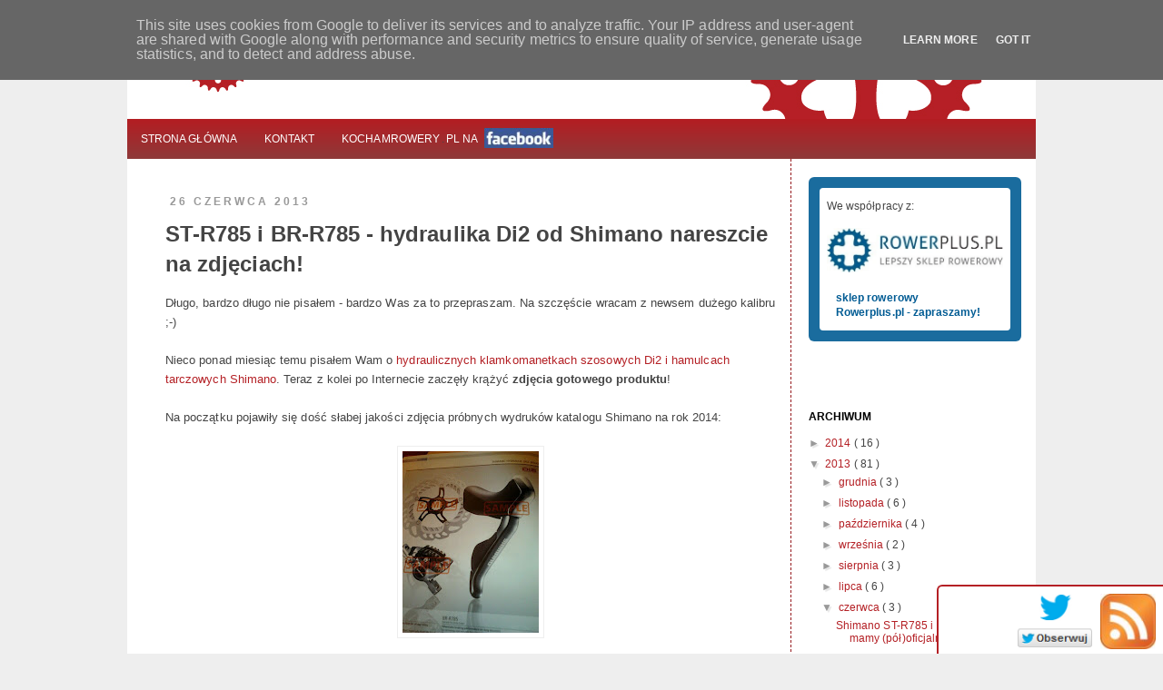

--- FILE ---
content_type: text/html; charset=UTF-8
request_url: http://www.kochamrowery.pl/2013/06/st-r785-i-br-r785-hydraulika-di2-od.html
body_size: 19088
content:
<!DOCTYPE html>
<html class='v2' dir='ltr' xmlns='http://www.w3.org/1999/xhtml' xmlns:b='http://www.google.com/2005/gml/b' xmlns:data='http://www.google.com/2005/gml/data' xmlns:expr='http://www.google.com/2005/gml/expr'>
<META CONTENT='Blog rowerowy KochamRowery.pl' NAME='DC.Title'></META>
<META CONTENT='Wojciech Grzeszkowiak' NAME='DC.Creator'></META>
<META CONTENT='text/html' NAME='DC.Format' scheme='IMT'></META>
<META CONTENT='blog rowerowy, rowery, buty SPD, recenzje rowerowe' NAME='DC.Subject' scheme='MESH'></META>
<META CONTENT='Wojciech Grzeszkowiak' NAME='DC.Publisher'></META>
<META CONTENT='http://www.kochamrowery.pl' NAME='DC.Identifier'></META>
<META CONTENT='pl; Polish' NAME='DC.Language' scheme='RFC1766'></META>
<META CONTENT='2012-12-03' NAME='DC.Date'></META>
<META CONTENT='2013-06-26' NAME='DC.Date.Modified'></META>
<META CONTENT='Blog rowerowy! Znajdziesz tu porady, recenzje i nowości ze świata rowerów. Zapraszamy!' NAME='DC.Description'></META>
<META CONTENT='text' NAME='DC.Type' scheme='DCMIType'></META>
<head>
<link href='https://www.blogger.com/static/v1/widgets/4128112664-css_bundle_v2.css' rel='stylesheet' type='text/css'/>
<style>#identityMenu {display: none !important};
  #identityHolder {display: none}</style>
<meta content='268032BBF0C96D1710740AB8D71E39C4' name='msvalidate.01'/>
<meta content='100004975175961' property='fb:admins'/>
<meta content='IE=EmulateIE7' http-equiv='X-UA-Compatible'/>
<meta content='width=1100' name='viewport'/>
<meta content='text/html; charset=UTF-8' http-equiv='Content-Type'/>
<meta content='blogger' name='generator'/>
<link href='http://www.kochamrowery.pl/favicon.ico' rel='icon' type='image/x-icon'/>
<link href='http://www.kochamrowery.pl/2013/06/st-r785-i-br-r785-hydraulika-di2-od.html' rel='canonical'/>
<link rel="alternate" type="application/atom+xml" title="Blog rowerowy - KochamRowery.pl - Atom" href="http://www.kochamrowery.pl/feeds/posts/default" />
<link rel="alternate" type="application/rss+xml" title="Blog rowerowy - KochamRowery.pl - RSS" href="http://www.kochamrowery.pl/feeds/posts/default?alt=rss" />
<link rel="service.post" type="application/atom+xml" title="Blog rowerowy - KochamRowery.pl - Atom" href="https://www.blogger.com/feeds/5467126147988850422/posts/default" />

<link rel="alternate" type="application/atom+xml" title="Blog rowerowy - KochamRowery.pl - Atom" href="http://www.kochamrowery.pl/feeds/5917459266554412938/comments/default" />
<!--Can't find substitution for tag [blog.ieCssRetrofitLinks]-->
<link href='https://blogger.googleusercontent.com/img/b/R29vZ2xl/AVvXsEh02rEnSMgN-EA6Q2E2Myd5V4Gi1xwZrWCUAnQIggRlskzIga1J0H1wiusuUaNENxJknbHqc0Syo_wvwbPull4B50YF0yY5oKzZdwVbKdHlsDdNHHoAJbAC5Z64yPpl9M5fIYiYKToVPpc/s200/shimano-st-r785-br-r-785-Di2.jpg' rel='image_src'/>
<meta content='http://www.kochamrowery.pl/2013/06/st-r785-i-br-r785-hydraulika-di2-od.html' property='og:url'/>
<meta content='ST-R785 i BR-R785 - hydraulika Di2 od Shimano nareszcie na zdjęciach! ' property='og:title'/>
<meta content='Długo, bardzo długo nie pisałem - bardzo Was za to przepraszam. Na szczęście wracam z newsem dużego kalibru ;-)   Nieco ponad miesiąc temu p...' property='og:description'/>
<meta content='https://blogger.googleusercontent.com/img/b/R29vZ2xl/AVvXsEh02rEnSMgN-EA6Q2E2Myd5V4Gi1xwZrWCUAnQIggRlskzIga1J0H1wiusuUaNENxJknbHqc0Syo_wvwbPull4B50YF0yY5oKzZdwVbKdHlsDdNHHoAJbAC5Z64yPpl9M5fIYiYKToVPpc/w1200-h630-p-k-no-nu/shimano-st-r785-br-r-785-Di2.jpg' property='og:image'/>
<title>
ST-R785 i BR-R785 - hydraulika Di2 od Shimano nareszcie na zdjęciach! 
          - 
          Blog rowerowy - KochamRowery.pl
</title>
<style id='page-skin-1' type='text/css'><!--
/*
-----------------------------------------------
Blogger Template Style
Name:     Simple
Designer: Josh Peterson
URL:      www.noaesthetic.com
----------------------------------------------- */
/* Variable definitions
====================
<Variable name="keycolor" description="Main Color" type="color" default="#66bbdd"/>
<Group description="Page Text" selector="body">
<Variable name="body.font" description="Font" type="font"
default="normal normal 12px Arial, Tahoma, Helvetica, FreeSans, sans-serif"/>
<Variable name="body.text.color" description="Text Color" type="color" default="#222222"/>
</Group>
<Group description="Backgrounds" selector=".body-fauxcolumns-outer">
<Variable name="body.background.color" description="Outer Background" type="color" default="#66bbdd"/>
<Variable name="content.background.color" description="Main Background" type="color" default="#ffffff"/>
<Variable name="header.background.color" description="Header Background" type="color" default="transparent"/>
</Group>
<Group description="Links" selector=".main-outer">
<Variable name="link.color" description="Link Color" type="color" default="#2288bb"/>
<Variable name="link.visited.color" description="Visited Color" type="color" default="#888888"/>
<Variable name="link.hover.color" description="Hover Color" type="color" default="#33aaff"/>
</Group>
<Group description="Blog Title" selector=".header h1">
<Variable name="header.font" description="Font" type="font"
default="normal normal 60px Arial, Tahoma, Helvetica, FreeSans, sans-serif"/>
<Variable name="header.text.color" description="Title Color" type="color" default="#3399bb" />
</Group>
<Group description="Blog Description" selector=".header .description">
<Variable name="description.text.color" description="Description Color" type="color"
default="#777777" />
</Group>
<Group description="Tabs Text" selector=".tabs-inner .widget li a">
<Variable name="tabs.font" description="Font" type="font"
default="normal normal 14px Arial, Tahoma, Helvetica, FreeSans, sans-serif"/>
<Variable name="tabs.text.color" description="Text Color" type="color" default="#999999"/>
<Variable name="tabs.selected.text.color" description="Selected Color" type="color" default="#000000"/>
</Group>
<Group description="Tabs Background" selector=".tabs-outer .PageList">
<Variable name="tabs.background.color" description="Background Color" type="color" default="#444444"/>
<Variable name="tabs.selected.background.color" description="Selected Color" type="color" default="#eeeeee"/>
</Group>
<Group description="Post Title" selector="h2.post-title, .comments h4">
<Variable name="post.title.font" description="Font" type="font"
default="normal normal 22px Tahoma, Arial, Helvetica, FreeSans, sans-serif"/>
</Group>
<Group description="Date Header" selector=".date-header">
<Variable name="date.header.color" description="Text Color" type="color"
default="#444444"/>
<Variable name="date.header.background.color" description="Background Color" type="color"
default="transparent"/>
</Group>
<Group description="Post Footer" selector=".post-footer">
<Variable name="post.footer.text.color" description="Text Color" type="color" default="#666666"/>
<Variable name="post.footer.background.color" description="Background Color" type="color"
default="#f9f9f9"/>
<Variable name="post.footer.border.color" description="Shadow Color" type="color" default="#eeeeee"/>
</Group>
<Group description="Gadgets" selector="h3">
<Variable name="widget.title.font" description="Title Font" type="font"
default="normal bold 11px Arial, Tahoma, Helvetica, FreeSans, sans-serif"/>
<Variable name="widget.title.text.color" description="Title Color" type="color" default="#000000"/>
<Variable name="widget.alternate.text.color" description="Alternate Color" type="color" default="#999999"/>
</Group>
<Group description="Images" selector=".main-inner">
<Variable name="image.background.color" description="Background Color" type="color" default="#ffffff"/>
<Variable name="image.border.color" description="Border Color" type="color" default="#eeeeee"/>
<Variable name="image.text.color" description="Caption Text Color" type="color" default="#444444"/>
</Group>
<Group description="Accents" selector=".content-inner">
<Variable name="body.rule.color" description="Separator Line Color" type="color" default="#eeeeee"/>
<Variable name="tabs.border.color" description="Tabs Border Color" type="color" default="#aaaaaa"/>
</Group>
<Variable name="body.background" description="Body Background" type="background"
color="#eeeeee" default="$(color) none repeat scroll top left"/>
<Variable name="body.background.override" description="Body Background Override" type="string" default=""/>
<Variable name="body.background.gradient.cap" description="Body Gradient Cap" type="url"
default="url(//www.blogblog.com/1kt/simple/gradients_light.png)"/>
<Variable name="body.background.gradient.tile" description="Body Gradient Tile" type="url"
default="url(//www.blogblog.com/1kt/simple/body_gradient_tile_light.png)"/>
<Variable name="content.background.color.selector" description="Content Background Color Selector" type="string" default=".content-inner"/>
<Variable name="content.padding" description="Content Padding" type="length" default="10px"/>
<Variable name="content.padding.horizontal" description="Content Horizontal Padding" type="length" default="10px"/>
<Variable name="content.shadow.spread" description="Content Shadow Spread" type="length" default="40px"/>
<Variable name="content.shadow.spread.webkit" description="Content Shadow Spread (WebKit)" type="length" default="5px"/>
<Variable name="content.shadow.spread.ie" description="Content Shadow Spread (IE)" type="length" default="10px"/>
<Variable name="main.border.width" description="Main Border Width" type="length" default="0"/>
<Variable name="header.background.gradient" description="Header Gradient" type="url" default="none"/>
<Variable name="header.shadow.offset.left" description="Header Shadow Offset Left" type="length" default="-1px"/>
<Variable name="header.shadow.offset.top" description="Header Shadow Offset Top" type="length" default="-1px"/>
<Variable name="header.shadow.spread" description="Header Shadow Spread" type="length" default="1px"/>
<Variable name="header.padding" description="Header Padding" type="length" default="30px"/>
<Variable name="header.border.size" description="Header Border Size" type="length" default="1px"/>
<Variable name="header.bottom.border.size" description="Header Bottom Border Size" type="length" default="1px"/>
<Variable name="header.border.horizontalsize" description="Header Horizontal Border Size" type="length" default="0"/>
<Variable name="description.text.size" description="Description Text Size" type="string" default="140%"/>
<Variable name="tabs.margin.top" description="Tabs Margin Top" type="length" default="0" />
<Variable name="tabs.margin.side" description="Tabs Side Margin" type="length" default="30px" />
<Variable name="tabs.background.gradient" description="Tabs Background Gradient" type="url"
default="url(//www.blogblog.com/1kt/simple/gradients_light.png)"/>
<Variable name="tabs.border.width" description="Tabs Border Width" type="length" default="1px"/>
<Variable name="tabs.bevel.border.width" description="Tabs Bevel Border Width" type="length" default="1px"/>
<Variable name="date.header.padding" description="Date Header Padding" type="string" default="inherit"/>
<Variable name="date.header.letterspacing" description="Date Header Letter Spacing" type="string" default="inherit"/>
<Variable name="date.header.margin" description="Date Header Margin" type="string" default="inherit"/>
<Variable name="post.margin.bottom" description="Post Bottom Margin" type="length" default="25px"/>
<Variable name="image.border.small.size" description="Image Border Small Size" type="length" default="2px"/>
<Variable name="image.border.large.size" description="Image Border Large Size" type="length" default="5px"/>
<Variable name="page.width.selector" description="Page Width Selector" type="string" default=".region-inner"/>
<Variable name="page.width" description="Page Width" type="string" default="auto"/>
<Variable name="main.section.margin" description="Main Section Margin" type="length" default="15px"/>
<Variable name="main.padding" description="Main Padding" type="length" default="15px"/>
<Variable name="main.padding.top" description="Main Padding Top" type="length" default="30px"/>
<Variable name="main.padding.bottom" description="Main Padding Bottom" type="length" default="30px"/>
<Variable name="paging.background"
color="#ffffff"
description="Background of blog paging area" type="background"
default="transparent none no-repeat scroll top center"/>
<Variable name="footer.bevel" description="Bevel border length of footer" type="length" default="0"/>
<Variable name="mobile.background.overlay" description="Mobile Background Overlay" type="string"
default="transparent none repeat scroll top left"/>
<Variable name="mobile.background.size" description="Mobile Background Size" type="string" default="auto"/>
<Variable name="mobile.button.color" description="Mobile Button Color" type="color" default="#ffffff" />
<Variable name="startSide" description="Side where text starts in blog language" type="automatic" default="left"/>
<Variable name="endSide" description="Side where text ends in blog language" type="automatic" default="right"/>
*/
/* Content
----------------------------------------------- */
body {
font: normal normal 12px Verdana, Geneva, sans-serif;
color: #444444;
background: #eeeeee none repeat scroll top left;
padding: 0 0 0 0;
}
html body .region-inner {
min-width: 0;
max-width: 100%;
width: auto;
}
a:link {
text-decoration:none;
color: #b42025;
}
.jump-link {
padding-top: 20px;
font-weight: bold;
font-size: 14px;
}
a:visited {
text-decoration:none;
color: #b42025;
}
a.comment-link {
font-size: 14px;
font-weight: bold;
}
a:hover {
text-decoration:underline;
color: #b42025;
}
.body-fauxcolumn-outer .fauxcolumn-inner {
background: transparent none repeat scroll top left;
_background-image: none;
}
.body-fauxcolumn-outer .cap-top {
position: absolute;
z-index: 1;
height: 400px;
width: 100%;
background: #eeeeee none repeat scroll top left;
}
.body-fauxcolumn-outer .cap-top .cap-left {
width: 100%;
background: transparent none repeat-x scroll top left;
_background-image: none;
}
.content-outer {
-moz-box-shadow: 0 0 0 rgba(0, 0, 0, .15);
-webkit-box-shadow: 0 0 0 rgba(0, 0, 0, .15);
-goog-ms-box-shadow: 0 0 0 #333333;
box-shadow: 0 0 0 rgba(0, 0, 0, .15);
margin-bottom: 1px;
}
.content-inner {
padding: 0;
}
.content-inner {
background-color: #ffffff;
}
/* Header
----------------------------------------------- */
.header-outer {
background: #ffffff none repeat-x scroll 0 -400px;
_background-image: none;
}
.Header h1 {
font: normal normal 40px 'Trebuchet MS',Trebuchet,Verdana,sans-serif;
color: #b42025;
text-shadow: 0 0 0 rgba(0, 0, 0, .2);
}
.Header h1 a {
color: #b42025;
}
.Header .description {
font-size: 18px;
color: #000000;
}
.column-right-inner
{ padding-left: 0px;
}
.header-inner .Header .titlewrapper {
padding: 22px 0;
}
.header-inner .Header .descriptionwrapper {
padding: 0 0;
}
/* Tabs
----------------------------------------------- */
.tabs-inner .section:first-child {
border-top: 0px solid #444444;
}
.tabs-inner .section:first-child ul {
margin-top: -1px;
border-top: 0px solid #444444;
border-left: 0px solid #444444;
border-right: 0px solid #444444;
}
.tabs-inner .widget ul {
background: #555555 none repeat-x scroll 0 -800px;
_background-image: none;
padding-left: 38px;
border-bottom: 0px solid #444444;
margin-top: -30px;
margin-left: -30px;
margin-right: -30px;
}
.tabs-inner .widget li a {
display: inline-block;
padding-left: 15px;
padding-right: 15px;
padding-top: 6px;
padding-bottom: 6px;
font: normal bold 12px Verdana, Geneva, sans-serif;
color: #ffffff;
border-left: 0px solid #ffffff;
border-right: 0px solid #444444;
}
.tabs-inner .widget li:first-child a {
border-left: none;
}
.tabs-inner .widget li.selected a, .tabs-inner .widget li a:hover {
color: #000000;
background-color: #eeeeee;
text-decoration: none;
}
/* Columns
----------------------------------------------- */
.main-outer {
border-top: 0 solid #aaaaaa;
}
.fauxcolumn-left-outer .fauxcolumn-inner {
border-right: #aaaaaa;
}
.fauxcolumn-right-outer .fauxcolumn-inner {
padding-right: 0px;
padding-left: 0px;
}
/* Headings
----------------------------------------------- */
h2 {
font-size: 14px;
margin: 0 0 1em 0;
font: normal bold 12px Verdana, Geneva, sans-serif;
color: #000000;
}
h3 {
margin: 0 0 1em 0;
font: normal bold 12px Verdana, Geneva, sans-serif;
color: #000000;
text-transform: uppercase;
}
/* Widgets
----------------------------------------------- */
.widget .zippy {
color: #999999;
text-shadow: 2px 2px 1px rgba(0, 0, 0, .1);
}
.widget .popular-posts ul {
list-style: none;
}
/* Posts
----------------------------------------------- */
.date-header span {
background-color: transparent;
color: #999999;
padding: 0.4em;
letter-spacing: 3px;
margin: inherit;
}
.main-inner {
padding-left: 40px;
padding-right: 0px;
padding-top: 0px;
padding-bottom: 65px;
}
.main-inner .column-center-inner {
padding: 0 0;
padding-top: 40px;
}
.main-inner .column-center-inner .section {
margin: 0 1em;
}
.post {
margin: 0 0 45px 0;
}
h3.post-title, .comments h4 {
color: #b42025;
font: normal normal 24px Verdana, Geneva, sans-serif;
margin: 0px;
padding: 0px;
padding-bottom: 12px;
font-weight: bold;
}
.post-body {
font-size: 110%;
line-height: 1.4;
position: relative;
}
.post-body img, .post-body .tr-caption-container, .Profile img, .Image img,
.BlogList .item-thumbnail img {
padding: 2px;
background: #ffffff;
border: 1px solid #eeeeee;
}
.post-body img, .post-body .tr-caption-container {
padding: 5px;
}
.post-body .tr-caption-container {
color: #444444;
}
.post-body .tr-caption-container img {
padding: 0;
background: transparent;
border: none;
-moz-box-shadow: 0 0 0 rgba(0, 0, 0, .1);
-webkit-box-shadow: 0 0 0 rgba(0, 0, 0, .1);
box-shadow: 0 0 0 rgba(0, 0, 0, .1);
}
.post-header {
margin: 0 0 1.5em;
line-height: 1.6;
font-size: 90%;
}
.post-footer {
margin: 20px -2px 0;
padding: 5px 10px;
color: #666666;
background-color: #efefef;
border-bottom: 1px solid #eeeeee;
line-height: 1.6;
font-size: 90%;
}
#comments .comment-author {
padding-top: 1.5em;
border-top: 1px solid #aaaaaa;
background-position: 0 1.5em;
}
#comments .comment-author:first-child {
padding-top: 0;
border-top: none;
}
.avatar-image-container {
margin: .2em 0 0;
}
#comments .avatar-image-container img {
border: 1px solid #eeeeee;
}
/* Comments
----------------------------------------------- */
.comments .comments-content .icon.blog-author {
background-repeat: no-repeat;
background-image: url([data-uri]);
}
.comments .comments-content .loadmore a {
border-top: 1px solid #999999;
border-bottom: 1px solid #999999;
}
.comments .comment-thread.inline-thread {
background-color: #efefef;
}
.comments .continue {
border-top: 2px solid #999999;
}
/* Accents
---------------------------------------------- */
.section-columns td.columns-cell {
border-left: 1px solid #aaaaaa;
}
.blog-pager {
background: transparent url(//www.blogblog.com/1kt/simple/paging_dot.png) repeat-x scroll top center;
}
.blog-pager-older-link, .home-link,
.blog-pager-newer-link {
background-color: #ffffff;
padding: 5px;
}
.footer-outer {
border-top: 1px dashed #cbcbcb;
}
/* Mobile
----------------------------------------------- */
body.mobile  {
background-size: auto;
}
.mobile .body-fauxcolumn-outer {
background: transparent none repeat scroll top left;
}
.mobile .body-fauxcolumn-outer .cap-top {
background-size: 100% auto;
}
.mobile .content-outer {
-webkit-box-shadow: 0 0 3px rgba(0, 0, 0, .15);
box-shadow: 0 0 3px rgba(0, 0, 0, .15);
padding: 0 0;
}
body.mobile .AdSense {
margin: 0 -0;
}
.mobile .tabs-inner .widget ul {
margin-left: 0;
margin-right: 0;
}
.mobile .post {
margin: 0;
}
.mobile .main-inner .column-center-inner .section {
margin: 0;
}
.mobile .date-header span {
padding: 0.1em 10px;
margin: 0 -10px;
}
.mobile h3.post-title {
margin: 0;
}
.mobile .blog-pager {
background: transparent none no-repeat scroll top center;
}
.mobile .footer-outer {
border-top: none;
}
.mobile .main-inner, .mobile .footer-inner {
background-color: #ffffff;
}
.mobile-index-contents {
color: #444444;
}
.mobile-link-button {
background-color: #b42025;
}
.mobile-link-button a:link, .mobile-link-button a:visited {
color: #b42025;
}
.mobile .tabs-inner .section:first-child {
border-top: none;
}
.mobile .tabs-inner  .widget-content {
background-color: #eeeeee;
color: #000000;
border-top: 1px solid #444444;
border-bottom: 1px solid #444444;
}
.mobile .tabs-inner .PageList .widget-content .pagelist-arrow {
border-left: 1px solid #444444;
}
* {box-shadow: none}.main-inner {padding-left: 30px}
.tabs-inner .widget ul {background: linear-gradient(rgb(180, 29, 34), rgb(142, 57, 57)) repeat scroll 0% 0% transparent; line-height: 32px; padding-left: 30px}
.tabs-inner .widget li a {line-height: 32px; font-weight: 500; text-transform:uppercase}
body {color: #000; letter-spacing: 0.005em}
.tabs-inner .widget li a:hover {color: #fff; background: linear-gradient(rgb(202, 57, 57), rgb(241, 30, 36)) repeat scroll 0% 0% transparent; }
.main-inner .fauxcolumn-center-outer {border-right: 1px dashed rgb(150, 25, 29) !important}
.footer-outer {border-top: 1px dashed rgb(150, 25, 29) !important; }
* {color: #444}
.entry-content {line-height: 21px}
.post h2 {font-size: 18px}
#identityMenu > option:nth-child(8) {display: none}
.body-fauxcolumn-outer .cap-top {display: none !important}
.content-outer {margin: 0 auto}
.tabs-inner .widget ul {margin: 0}
.tabs-inner {padding: 0}
#crosscol {padding: 0 !important; margin: 0 !important}
body {margin: 0}
.column-right-outer {float: right}
body .navbar {display:none}
.main-inner .columns {padding-right: 0px !important; max-width: 700px}
.fauxcolumn-outer {width: 700px}
.column-center-outer {width: 700px}
.tabs-inner .widget ul {padding: 0}
.tabs-inner .widget ul li {display: inline}
--></style>
<style id='template-skin-1' type='text/css'><!--
body {
min-width: 1000px;
}
.content-outer, .content-fauxcolumn-outer, .region-inner {
min-width: 1000px;
max-width: 1000px;
_width: 1000px;
}
.main-inner .columns {
padding-left: 0px;
padding-right: 250px;
}
.main-inner .fauxcolumn-center-outer {
left: 0px;
right: 250px;
/* IE6 does not respect left and right together */
_width: expression(this.parentNode.offsetWidth -
parseInt("0px") -
parseInt("250px") + 'px');
border-right: 1px dashed #cbcbcb;
}
.main-inner .fauxcolumn-left-outer {
width: 0px;
}
.main-inner .fauxcolumn-right-outer {
width: 250px;
}
.main-inner .column-left-outer {
width: 0px;
right: 100%;
margin-left: -0px;
}
.main-inner .column-right-outer {
width: 250px;
margin-right: -250px;
padding-
}
#layout {
min-width: 0;
}
#layout .content-outer {
min-width: 0;
width: 800px;
}
#layout .region-inner {
min-width: 0;
width: auto;
}
--></style>
<link href='https://www.blogger.com/dyn-css/authorization.css?targetBlogID=5467126147988850422&amp;zx=6623c6a0-f4a0-4b7f-b10f-8d03d15f6ac6' media='none' onload='if(media!=&#39;all&#39;)media=&#39;all&#39;' rel='stylesheet'/><noscript><link href='https://www.blogger.com/dyn-css/authorization.css?targetBlogID=5467126147988850422&amp;zx=6623c6a0-f4a0-4b7f-b10f-8d03d15f6ac6' rel='stylesheet'/></noscript>
<meta name='google-adsense-platform-account' content='ca-host-pub-1556223355139109'/>
<meta name='google-adsense-platform-domain' content='blogspot.com'/>

<script type="text/javascript" language="javascript">
  // Supply ads personalization default for EEA readers
  // See https://www.blogger.com/go/adspersonalization
  adsbygoogle = window.adsbygoogle || [];
  if (typeof adsbygoogle.requestNonPersonalizedAds === 'undefined') {
    adsbygoogle.requestNonPersonalizedAds = 1;
  }
</script>


</head>
<body class='loading'>
<script fbpage='kochamrowerypl' src='http://cluster014.ovh.net/~kochamro/fb-sidelike.js' type='text/javascript'></script>
<div id='fb-root'></div>
<script>
      (function(d, s, id) {
        var js, fjs = d.getElementsByTagName(s)[0];
        if (d.getElementById(id)) return;
        js = d.createElement(s); js.id = id;
        js.src = "//connect.facebook.net/pl_PL/all.js#xfbml=1";
        fjs.parentNode.insertBefore(js, fjs);
      }(document, 'script', 'facebook-jssdk'));</script>
<div class='navbar section' id='navbar'><div class='widget Navbar' data-version='1' id='Navbar1'><script type="text/javascript">
    function setAttributeOnload(object, attribute, val) {
      if(window.addEventListener) {
        window.addEventListener('load',
          function(){ object[attribute] = val; }, false);
      } else {
        window.attachEvent('onload', function(){ object[attribute] = val; });
      }
    }
  </script>
<div id="navbar-iframe-container"></div>
<script type="text/javascript" src="https://apis.google.com/js/platform.js"></script>
<script type="text/javascript">
      gapi.load("gapi.iframes:gapi.iframes.style.bubble", function() {
        if (gapi.iframes && gapi.iframes.getContext) {
          gapi.iframes.getContext().openChild({
              url: 'https://www.blogger.com/navbar/5467126147988850422?po\x3d5917459266554412938\x26origin\x3dhttp://www.kochamrowery.pl',
              where: document.getElementById("navbar-iframe-container"),
              id: "navbar-iframe"
          });
        }
      });
    </script><script type="text/javascript">
(function() {
var script = document.createElement('script');
script.type = 'text/javascript';
script.src = '//pagead2.googlesyndication.com/pagead/js/google_top_exp.js';
var head = document.getElementsByTagName('head')[0];
if (head) {
head.appendChild(script);
}})();
</script>
</div></div>
<div class='body-fauxcolumns'>
<div class='fauxcolumn-outer body-fauxcolumn-outer'>
<div class='cap-top'>
<div class='cap-left'></div>
<div class='cap-right'></div>
</div>
<div class='fauxborder-left tabs-fauxborder-left'>
</div>
</div>
</div>
<div class='content'>
<div class='content-outer'>
<div class='content-cap-top cap-top'>
<div class='cap-left'></div>
<div class='cap-right'></div>
</div>
<div class='fauxborder-left content-fauxborder-left'>
<div class='fauxborder-right content-fauxborder-right'></div>
<div class='content-inner'>
<header>
<div class='header-outer'>
<div class='header-cap-top cap-top'>
<div class='cap-left'></div>
<div class='cap-right'></div>
</div>
<div class='fauxborder-left header-fauxborder-left'>
<div class='fauxborder-right header-fauxborder-right'></div>
<div class='region-inner header-inner'>
<div class='header section' id='header'><div class='widget Header' data-version='1' id='Header1'>
<div id='header-inner'>
<a href='http://www.kochamrowery.pl/' style='display: block'>
<img alt='Blog rowerowy - KochamRowery.pl' height='132px; ' id='Header1_headerimg' src='https://blogger.googleusercontent.com/img/b/R29vZ2xl/AVvXsEhTgbp_ToX-HPJ2m8PcRhn5wVDDUGqeeyz7MYq4BQVW8yKDoQB46HLdSsiHxrrtKtvi63xgbe4ln_N8Nl62XJXeU_gjRpToud6IsUFNZ71GlQuh0_1iPtuyGqHCovG5_luFc2ZJCk0dzm4/s1600/baner_kochamrowery.jpg' style='display: block' width='1001px; '/>
</a>
</div>
</div></div>
</div>
</div>
<div class='header-cap-bottom cap-bottom'>
<div class='cap-left'></div>
<div class='cap-right'></div>
</div>
</div>
</header>
<div class='tabs-outer'>
<div class='tabs-cap-top cap-top'>
<div class='cap-left'></div>
<div class='cap-right'></div>
</div>
<div class='fauxborder-left tabs-fauxborder-left'>
<div class='fauxborder-right tabs-fauxborder-right'></div>
<div class='region-inner tabs-inner'>
<div class='tabs section' id='crosscol'><div class='widget HTML' data-version='1' id='HTML3'>
<div class='widget-content'>
<div class='widget-content'>
<div>
<ul style="list-style: none; list-style-type: none">
<li><a href='http://www.kochamrowery.pl/'>Strona główna</a></li>
<li><a href='http://www.kochamrowery.pl/p/kontakt.html'>Kontakt</a></li>

<li><a href='https://www.facebook.com/Kochamrowerypl' target=_blank>KochamRowery<span style="padding: 0px 2px">.</span>pl na <img src="https://blogger.googleusercontent.com/img/b/R29vZ2xl/AVvXsEjY2Mv3gF8NNjPDHdoSLVKcGQhSNJDjoWP1hFJnMqLkF95p8s5PyrNQTxrkn4nQ3f_NhKqw-UYBzGHgpkjElw6Vlvtir84MgiQURPk5qJDVGxGKMLuNp61j3CANDQ-eZcY2NEhjNkPkT-s/h104/logofb.jpg" style="height: 22px; vertical-align: middle; position: relative; top: -2px; padding-left: 5px"/></a></li>


</ul>
</div></div>
</div>
<div class='clear'></div>
</div></div>
<div class='tabs no-items section' id='crosscol-overflow'></div>
</div>
</div>
<div class='tabs-cap-bottom cap-bottom'>
<div class='cap-left'></div>
<div class='cap-right'></div>
</div>
</div>
<div class='main-outer'>
<div class='main-cap-top cap-top'>
<div class='cap-left'></div>
<div class='cap-right'></div>
</div>
<div class='fauxborder-left main-fauxborder-left'>
<div class='fauxborder-right main-fauxborder-right'></div>
<div class='region-inner main-inner' style='padding-bottom: 0px'>
<div class='columns fauxcolumns'>
<div class='fauxcolumn-outer fauxcolumn-center-outer'>
<div class='cap-top'>
<div class='cap-left'></div>
<div class='cap-right'></div>
</div>
<div class='fauxborder-left'>
<div class='fauxborder-right'></div>
<div class='fauxcolumn-inner'>
</div>
</div>
<div class='cap-bottom'>
<div class='cap-left'></div>
<div class='cap-right'></div>
</div>
</div>
<div class='fauxcolumn-outer fauxcolumn-left-outer'>
<div class='cap-top'>
<div class='cap-left'></div>
<div class='cap-right'></div>
</div>
<div class='fauxborder-left'>
<div class='fauxborder-right'></div>
<div class='fauxcolumn-inner'>
</div>
</div>
<div class='cap-bottom'>
<div class='cap-left'></div>
<div class='cap-right'></div>
</div>
</div>
<div class='fauxcolumn-outer fauxcolumn-right-outer'>
<div class='cap-top'>
<div class='cap-left'></div>
<div class='cap-right'></div>
</div>
<div class='fauxborder-left'>
<div class='fauxborder-right'></div>
<div class='fauxcolumn-inner'>
</div>
</div>
<div class='cap-bottom'>
<div class='cap-left'></div>
<div class='cap-right'></div>
</div>
</div>
<!-- corrects IE6 width calculation -->
<div class='columns-inner'>
<div class='column-center-outer'>
<div class='column-center-inner'>
<div class='main section' id='main'><div class='widget Blog' data-version='1' id='Blog1'>
<div class='blog-posts hfeed'>
<!--Can't find substitution for tag [defaultAdStart]-->

                                        <div class="date-outer">
                                      
<h3 class='date-header'>
<span>
26 czerwca 2013
</span>
</h3>

                                        <div class="date-posts">
                                      
<div class='post-outer'>
<div class='post hentry' itemprop='blogPost' itemscope='itemscope' itemtype='http://schema.org/BlogPosting'>
<meta content='https://blogger.googleusercontent.com/img/b/R29vZ2xl/AVvXsEh02rEnSMgN-EA6Q2E2Myd5V4Gi1xwZrWCUAnQIggRlskzIga1J0H1wiusuUaNENxJknbHqc0Syo_wvwbPull4B50YF0yY5oKzZdwVbKdHlsDdNHHoAJbAC5Z64yPpl9M5fIYiYKToVPpc/s200/shimano-st-r785-br-r-785-Di2.jpg' itemprop='image_url'/>
<meta content='5467126147988850422' itemprop='blogId'/>
<meta content='5917459266554412938' itemprop='postId'/>
<a name='5917459266554412938'></a>
<h1 class='post-title entry-title' itemprop='name'>
ST-R785 i BR-R785 - hydraulika Di2 od Shimano nareszcie na zdjęciach! 
</h1>
<div class='post-header'>
<div class='post-header-line-1'></div>
</div>
<div class='post-body entry-content' id='post-body-5917459266554412938' itemprop='description articleBody'>
Długo, bardzo długo nie pisałem - bardzo Was za to przepraszam. Na szczęście wracam z newsem dużego kalibru ;-)<br />
<br />
Nieco ponad miesiąc temu pisałem Wam o <a href="http://www.kochamrowery.pl/2013/05/br-r785-i-st-r785-hydrauliczne-hamulce.html#more" target="_blank">hydraulicznych klamkomanetkach szosowych Di2 i hamulcach tarczowych Shimano</a>. Teraz z kolei po Internecie zaczęły krążyć <b>zdjęcia gotowego produktu</b>!<br />
<br />
Na początku pojawiły się dość słabej jakości zdjęcia próbnych wydruków katalogu Shimano na rok 2014:<br />
<br />
<div class="separator" style="clear: both; text-align: center;">
<a href="https://blogger.googleusercontent.com/img/b/R29vZ2xl/AVvXsEh02rEnSMgN-EA6Q2E2Myd5V4Gi1xwZrWCUAnQIggRlskzIga1J0H1wiusuUaNENxJknbHqc0Syo_wvwbPull4B50YF0yY5oKzZdwVbKdHlsDdNHHoAJbAC5Z64yPpl9M5fIYiYKToVPpc/s1600/shimano-st-r785-br-r-785-Di2.jpg" imageanchor="1" style="margin-left: 1em; margin-right: 1em;"><img border="0" height="200" src="https://blogger.googleusercontent.com/img/b/R29vZ2xl/AVvXsEh02rEnSMgN-EA6Q2E2Myd5V4Gi1xwZrWCUAnQIggRlskzIga1J0H1wiusuUaNENxJknbHqc0Syo_wvwbPull4B50YF0yY5oKzZdwVbKdHlsDdNHHoAJbAC5Z64yPpl9M5fIYiYKToVPpc/s200/shimano-st-r785-br-r-785-Di2.jpg" width="150" />&nbsp;</a></div>
<div class="separator" style="clear: both; text-align: center;">
</div>
<a name="more"></a><br />
<div class="separator" style="clear: both; text-align: left;">
Bardzo krótko po tym pojawiło się także zdjęcie dobrej jakości (choć zdecydowanie nieoficjalne) z imprezy dla dziennikarzy lub dealerów, na której prezentowano nowy model:</div>
<div class="separator" style="clear: both; text-align: left;">
<br /></div>
<div class="separator" style="clear: both; text-align: center;">
<a href="https://blogger.googleusercontent.com/img/b/R29vZ2xl/AVvXsEj8q9p0ZiUc93HiDIelkQlKfxVGSsMbCviMKYTKxyTKvVoQ5-5apT9VW5KruEC4YvJr8RkNxIm6B_7UkjDb6Cil2cDw42lCXoMUa2Ol19rPpaGM4Yi96ggll5YVTV29yFGoFIN2Fk0PR9s/s1600/shimano-st-r785-br-r-785-Di2-2.jpg" imageanchor="1" style="margin-left: 1em; margin-right: 1em;"><img border="0" height="150" src="https://blogger.googleusercontent.com/img/b/R29vZ2xl/AVvXsEj8q9p0ZiUc93HiDIelkQlKfxVGSsMbCviMKYTKxyTKvVoQ5-5apT9VW5KruEC4YvJr8RkNxIm6B_7UkjDb6Cil2cDw42lCXoMUa2Ol19rPpaGM4Yi96ggll5YVTV29yFGoFIN2Fk0PR9s/s200/shimano-st-r785-br-r-785-Di2-2.jpg" width="200" /></a></div>
<div class="separator" style="clear: both; text-align: left;">
<br /></div>
<div class="separator" style="clear: both; text-align: left;">
Wisienką na torcie i prawdziwą perełką jest natomiast idealnie ostre zdjęcie katalogowe roweru <b>Orbea Avant 2014</b> z zainstalowanymi nowymi komponentami:</div>
<div class="separator" style="clear: both; text-align: left;">
<br /></div>
<div class="separator" style="clear: both; text-align: center;">
<a href="https://blogger.googleusercontent.com/img/b/R29vZ2xl/AVvXsEhUGSYn6rdTYftfxEAUR1plwrZPJtBV8vkdH5cHo_vXqM1u9KxcrL3dgVSfgRRt6wU5l0ygskpwTunTlmUmaFpA9um7wl40NYGxFkE0KcOCW2TjaoCpxwk7Op-dj4I2SivVOwiEgJdmBrE/s1600/Orbea-Avant-hydrauliczna-Shimano-Di2-ST-R785-BR-R785.jpg" imageanchor="1" style="margin-left: 1em; margin-right: 1em;"><img border="0" height="133" src="https://blogger.googleusercontent.com/img/b/R29vZ2xl/AVvXsEhUGSYn6rdTYftfxEAUR1plwrZPJtBV8vkdH5cHo_vXqM1u9KxcrL3dgVSfgRRt6wU5l0ygskpwTunTlmUmaFpA9um7wl40NYGxFkE0KcOCW2TjaoCpxwk7Op-dj4I2SivVOwiEgJdmBrE/s200/Orbea-Avant-hydrauliczna-Shimano-Di2-ST-R785-BR-R785.jpg" width="200" /></a></div>
<div class="separator" style="clear: both; text-align: left;">
<br /></div>
<br />
<h2>
<span style="font-size: 18px;">
Szosowa hydraulika Di2 od Shimano: co już wiemy?</span></h2>
Na ten moment o nowych klamkomanetkach i hamulcach nie można powiedzieć zbyt wiele. Oto, co udało mi się ustalić (wiadomości z drugiej ręki, proszę o wyrozumiałość w razie nieścisłości!):<br />
<br />
- nowe modele będą się nazywały <b>ST-R785 </b>(klamkomanetki) i <b>BR-R785</b> (hamulce)<br />
- tarcze hamulcowe zalecane do tego modelu to prawdopodobnie <b>SM-RT99 </b>(dotychczas przypisywane do grup <b>Shimano XTR </b>oraz <b>Shimano Saint</b>)<br />
- system wspiera elektroniczną zmianę biegów <b>Di2 </b>w systemie 11-rzędowym <br />
- hamulce działają w technologii <b>ICE-Tech</b> (zestaw rozwiązań zapewniających doskonałe odprowadzanie ciepła, które z założenia mają poprawić działanie hamulca podczas długotrwałego lub bardzo intensywnego hamowania)<br />
- zaciski hamulców są niemal na pewno identyczne z <b>BR-M785 </b>z obecnej grupy <b>Deore XT</b>, tylko inaczej pomalowane<br />
- oficjalnie sprzęt nie będzie należał do żadnej grupy, lecz jest wymieniany zaraz obok grupy <b>Ultegra 6800</b> (a więc nominalnie NIE będzie to poziom grupy <b>Dura-Ace</b>)<br />
- cena klamkomanetek ma wynosić ok. 215 EUR za sztukę, a zacisków: 45 EUR za sztukę; cena nie zawiera przewodu ani tarczy<br />
- premiera nowych części nastąpi prawdopodobnie za ok. miesiąc<br />
<br />
<br />
<br />
Tyle udało mi się ustalić do tej pory. Jeżeli ustalę coś jeszcze, nie omieszkam dać znać :-)<br />
<br />
<br />
<br />
Podoba się Wam? Dajcie znać w komentarzach! 
<div style='clear: both;'></div>
</div>
<div class='post-footer' padding='0'>
<div class='post-footer-line post-footer-line-1'>
<span class='post-comment-link'>
</span>
</div>
<div class='post-footer-line post-footer-line-2'><span class='post-labels'>
Kategorie:
<a href='http://www.kochamrowery.pl/search/label/Di2' rel='tag'>Di2</a>,
<a href='http://www.kochamrowery.pl/search/label/hydrauliczne%20hamulce%20szosowe' rel='tag'>hydrauliczne hamulce szosowe</a>,
<a href='http://www.kochamrowery.pl/search/label/klamkomanetki%20szosowe' rel='tag'>klamkomanetki szosowe</a>,
<a href='http://www.kochamrowery.pl/search/label/rowery%20szosowe' rel='tag'>rowery szosowe</a>,
<a href='http://www.kochamrowery.pl/search/label/Ultegra%20Di2' rel='tag'>Ultegra Di2</a>
</span>
</div>
<div class='post-footer-line post-footer-line-3'><span class='post-location'>
</span>
</div>
</div>
</div>
<div class='comments' id='comments'>
<a name='comments'></a>
<h4>
2 komentarze
                                    :
                                  </h4>
<div class='comments-content'>
<script async='async' src='' type='text/javascript'></script>
<script type='text/javascript'>
                                  (function() {
                                    var items = null;
                                    var msgs = null;
                                    var config = {};
                                    // <![CDATA[
                                    var cursor = null;
                                    if (items && items.length > 0) {
                                      cursor = parseInt(items[items.length - 1].timestamp) + 1;
                                    }
                                    var bodyFromEntry = function(entry) {
                                      if (entry.gd$extendedProperty) {
                                        for (var k in entry.gd$extendedProperty) {
                                          if (entry.gd$extendedProperty[k].name == 'blogger.contentRemoved') {
                                            return '
                                            <span class="deleted-comment">
                                              ' + entry.content.$t + '
                                </span>';
                                          }
                                        }
                                      }
                                      return entry.content.$t;
                                    }
                                    var parse = function(data) {
                                      cursor = null;
                                      var comments = [];
                                      if (data && data.feed && data.feed.entry) {
                                        for (var i = 0, entry; entry = data.feed.entry[i]; i++) {
                                          var comment = {};
                                          // comment ID, parsed out of the original id format
                                          var id = /blog-(\d+).post-(\d+)/.exec(entry.id.$t);
                                          comment.id = id ? id[2] : null;
                                          comment.body = bodyFromEntry(entry);
                                          comment.timestamp = Date.parse(entry.published.$t) + '';
                                          if (entry.author && entry.author.constructor === Array) {
                                            var auth = entry.author[0];
                                            if (auth) {
                                              comment.author = {
                                                name: (auth.name ? auth.name.$t : undefined),
                                                profileUrl: (auth.uri ? auth.uri.$t : undefined),
                                                avatarUrl: (auth.gd$image ? auth.gd$image.src : undefined)
                                              };
                                            }
                                          }
                                          if (entry.link) {
                                            if (entry.link[2]) {
                                              comment.link = comment.permalink = entry.link[2].href;
                                            }
                                            if (entry.link[3]) {
                                              var pid = /.*comments\/default\/(\d+)\?.*/.exec(entry.link[3].href);
                                              if (pid && pid[1]) {
                                                comment.parentId = pid[1];
                                              }
                                            }
                                          }
                                          comment.deleteclass = 'item-control blog-admin';
                                          if (entry.gd$extendedProperty) {
                                            for (var k in entry.gd$extendedProperty) {
                                              if (entry.gd$extendedProperty[k].name == 'blogger.itemClass') {
                                                comment.deleteclass += ' ' + entry.gd$extendedProperty[k].value;
                                              } else if (entry.gd$extendedProperty[k].name == 'blogger.displayTime') {
                                                comment.displayTime = entry.gd$extendedProperty[k].value;
                                              }
                                            }
                                          }
                                          comments.push(comment);
                                        }
                                      }
                                      return comments;
                                    };
                                    var paginator = function(callback) {
                                      if (hasMore()) {
                                        var url = config.feed + '?alt=json&v=2&orderby=published&reverse=false&max-results=50';
                                        if (cursor) {
                                          url += '&published-min=' + new Date(cursor).toISOString();
                                        }
                                        window.bloggercomments = function(data) {
                                          var parsed = parse(data);
                                          cursor = parsed.length 
                                          < 50 ? null
                                          : parseInt(parsed[parsed.length - 1].timestamp) + 1
                                          callback(parsed);
                                          window.bloggercomments = null;
                                        }
                                        url += '&callback=bloggercomments';
                                        var script = document.createElement('script');
                                        script.type = 'text/javascript';
                                        script.src = url;
                                        document.getElementsByTagName('head')[0].appendChild(script);
                                      }
                                    };
                                    var hasMore = function() {
                                      return !!cursor;
                                    };
                                    var getMeta = function(key, comment) {
                                      if ('iswriter' == key) {
                                        var matches = !!comment.author
                                        && comment.author.name == config.authorName
                                        && comment.author.profileUrl == config.authorUrl;
                                        return matches ? 'true' : '';
                                      } else if ('deletelink' == key) {
                                        return config.baseUri + '/delete-comment.g?blogID='
                                        + config.blogId + '&postID=' + comment.id;
                                      } else if ('deleteclass' == key) {
                                        return comment.deleteclass;
                                      }
                                      return '';
                                    };
                                    var replybox = null;
                                    var replyUrlParts = null;
                                    var replyParent = undefined;
                                    var onReply = function(commentId, domId) {
                                      if (replybox == null) {
                                        // lazily cache replybox, and adjust to suit this style:
                                        replybox = document.getElementById('comment-editor');
                                        if (replybox != null) {
                                          replybox.height = '250px';
                                          replybox.style.display = 'block';
                                          replyUrlParts = replybox.src.split('#');
                                        }
                                      }
                                      if (replybox && (commentId !== replyParent)) {
                                        document.getElementById(domId).insertBefore(replybox, null);
                                        replybox.src = replyUrlParts[0]
                                        + (commentId ? '&parentID=' + commentId : '')
                                        + '#' + replyUrlParts[1];
                                        replyParent = commentId;
                                      }
                                    };
                                    var hash = (window.location.hash || '#').substring(1);
                                    var startThread, targetComment;
                                    if (/^comment-form_/.test(hash)) {
                                      startThread = hash.substring('comment-form_'.length);
                                    } else if (/^c[0-9]+$/.test(hash)) {
                                      targetComment = hash.substring(1);
                                    }
                                    // Configure commenting API:
                                    var configJso = {
                                      'maxDepth': config.maxThreadDepth
                                    };
                                    var provider = {
                                      'id': config.postId,
                                      'data': items,
                                      'loadNext': paginator,
                                      'hasMore': hasMore,
                                      'getMeta': getMeta,
                                      'onReply': onReply,
                                      'rendered': true,
                                      'initComment': targetComment,
                                      'initReplyThread': startThread,
                                      'config': configJso,
                                      'messages': msgs
                                    };
                                    var render = function() {
                                      if (window.goog && window.goog.comments) {
                                        var holder = document.getElementById('comment-holder');
                                        window.goog.comments.render(holder, provider);
                                      }
                                    };
                                    // render now, or queue to render when library loads:
                                    if (window.goog && window.goog.comments) {
                                      render();
                                    } else {
                                      window.goog = window.goog || {};
                                      window.goog.comments = window.goog.comments || {};
                                      window.goog.comments.loadQueue = window.goog.comments.loadQueue || [];
                                      window.goog.comments.loadQueue.push(render);
                                    }
                                  })();
                                  // ]]>
                                </script>
<div id='comment-holder'>
<div class="comment-thread toplevel-thread"><ol id="top-ra"><li class="comment" id="c434178924295942096"><div class="avatar-image-container"><img src="//resources.blogblog.com/img/blank.gif" alt=""/></div><div class="comment-block"><div class="comment-header"><cite class="user">Anonimowy</cite><span class="icon user "></span><span class="datetime secondary-text"><a rel="nofollow" href="http://www.kochamrowery.pl/2013/06/st-r785-i-br-r785-hydraulika-di2-od.html?showComment=1372318663421#c434178924295942096">27 czerwca 2013 09:37</a></span></div><p class="comment-content">Warto dodać, że Bianchi też zaprezentowało nowe Oltre z hamulcami tarczowymi - https://www.facebook.com/media/set/?set=a.613553651995697.1073741879.130699616947772&amp;type=3</p><span class="comment-actions secondary-text"><a class="comment-reply" target="_self" data-comment-id="434178924295942096">Odpowiedz</a><span class="item-control blog-admin blog-admin pid-1638504003"><a target="_self" href="https://www.blogger.com/comment/delete/5467126147988850422/434178924295942096">Usuń</a></span></span></div><div class="comment-replies"><div id="c434178924295942096-rt" class="comment-thread inline-thread"><span class="thread-toggle thread-expanded"><span class="thread-arrow"></span><span class="thread-count"><a target="_self">Odpowiedzi</a></span></span><ol id="c434178924295942096-ra" class="thread-chrome thread-expanded"><div><li class="comment" id="c2878128817147491672"><div class="avatar-image-container"><img src="//blogger.googleusercontent.com/img/b/R29vZ2xl/AVvXsEj7GEcX9YF6pRXYhcFuN-XvJGM1PWr1F993Ae0oFkf3K9wbmp1WRptulXAyEbaN9-EEm-E3N9U5PcIRcN8dU4uAoaOGoUTRqImDj1jG8BHiBztezUbZc5kPJeq1nXjVUw/s45-c/ikonka_fb.png" alt=""/></div><div class="comment-block"><div class="comment-header"><cite class="user"><a href="https://www.blogger.com/profile/01389997701929987590" rel="nofollow">KochamRowery.pl</a></cite><span class="icon user "></span><span class="datetime secondary-text"><a rel="nofollow" href="http://www.kochamrowery.pl/2013/06/st-r785-i-br-r785-hydraulika-di2-od.html?showComment=1372318871685#c2878128817147491672">27 czerwca 2013 09:41</a></span></div><p class="comment-content">Hamulce hydrauliczne SRAM-a są już dostępne od kilku miesięcy, więc tutaj wielkiego zaskoczenia nie ma. Za to rower robi wielkie wrażenie! :) <br><br>Jeżeli chodzi o hamulce Shimano, zapraszam do lektury nowej notki, która pojawi się za dosłownie kilka minut. Po dłuższej chwili grzebania w Sieci udało mi się już znaleźć idealnej jakości zdjęcia ST-R785 i BR-R785! :)<br><br><br>Pozdrawiam!</p><span class="comment-actions secondary-text"><span class="item-control blog-admin blog-admin pid-673690671"><a target="_self" href="https://www.blogger.com/comment/delete/5467126147988850422/2878128817147491672">Usuń</a></span></span></div><div class="comment-replies"><div id="c2878128817147491672-rt" class="comment-thread inline-thread hidden"><span class="thread-toggle thread-expanded"><span class="thread-arrow"></span><span class="thread-count"><a target="_self">Odpowiedzi</a></span></span><ol id="c2878128817147491672-ra" class="thread-chrome thread-expanded"><div></div><div id="c2878128817147491672-continue" class="continue"><a class="comment-reply" target="_self" data-comment-id="2878128817147491672">Odpowiedz</a></div></ol></div></div><div class="comment-replybox-single" id="c2878128817147491672-ce"></div></li></div><div id="c434178924295942096-continue" class="continue"><a class="comment-reply" target="_self" data-comment-id="434178924295942096">Odpowiedz</a></div></ol></div></div><div class="comment-replybox-single" id="c434178924295942096-ce"></div></li></ol><div id="top-continue" class="continue"><a class="comment-reply" target="_self">Dodaj komentarz</a></div><div class="comment-replybox-thread" id="top-ce"></div><div class="loadmore hidden" data-post-id="5917459266554412938"><a target="_self">Wczytaj więcej...</a></div></div>
</div>
</div>
<p class='comment-footer'>
<div class='comment-form'>
<a name='comment-form'></a>
<p>
</p>
<a href='https://www.blogger.com/comment/frame/5467126147988850422?po=5917459266554412938&hl=pl&saa=85391&origin=http://www.kochamrowery.pl' id='comment-editor-src'></a>
<iframe allowtransparency='true' class='blogger-iframe-colorize blogger-comment-from-post' frameborder='0' height='410' id='comment-editor' name='comment-editor' src='' width='100%'></iframe>
<!--Can't find substitution for tag [post.friendConnectJs]-->
<script src='https://www.blogger.com/static/v1/jsbin/4212676325-comment_from_post_iframe.js' type='text/javascript'></script>
<script type='text/javascript'>
                                    BLOG_CMT_createIframe('https://www.blogger.com/rpc_relay.html', '0');
                                  </script>
</div>
</p>
<div id='backlinks-container'>
<div id='Blog1_backlinks-container'>
</div>
</div>
</div>
</div>

                                      </div></div>
                                    
<!--Can't find substitution for tag [adEnd]-->
</div>
<div class='blog-pager' id='blog-pager'>
<span id='blog-pager-newer-link'>
<a class='blog-pager-newer-link' href='http://www.kochamrowery.pl/2013/06/shimano-st-r785-i-br-r785-mamy.html' id='Blog1_blog-pager-newer-link' title='Nowszy post'>Nowszy post</a>
</span>
<span id='blog-pager-older-link'>
<a class='blog-pager-older-link' href='http://www.kochamrowery.pl/2013/06/garsc-nie-rowerowych-statystyk-czyli.html' id='Blog1_blog-pager-older-link' title='Starszy post'>Starszy post</a>
</span>
<a class='home-link' href='http://www.kochamrowery.pl/'>Strona główna</a>
</div>
<div class='clear'></div>
<div class='post-feeds'>
<div class='feed-links'>
Subskrybuj:
<a class='feed-link' href='http://www.kochamrowery.pl/feeds/5917459266554412938/comments/default' target='_blank' type='application/atom+xml'>Komentarze do posta (Atom)</a>
</div>
</div>
</div></div>
</div>
</div>
<div class='column-left-outer'>
<div class='column-left-inner'>
<aside>
</aside>
</div>
</div>
<div class='column-right-outer'>
<div class='column-right-inner' style='padding-left: 5px; padding-right: 5px;'>
<aside>
<div class='sidebar section' id='sidebar-right-1'><div class='widget HTML' data-version='1' id='HTML4'>
<div class='widget-content'>
<div style="background: rgba(2,92,148,0.9); border-radius: 6px; padding: 12px; margin-top: 20px; width: 100%">
<div style="background: #fff; padding: 12px 8px; border-radius: 4px">
We współpracy z:<br/>
<a href="http://rowerplus.pl" target=_blank><img src="http://rowerplus.pl/img/rowerplus-logo.jpg" style="wiDth: 100%; max-width: 300px; margin: 16px 0px;" alt="Rowery - sklep Rowerplus.pl" title="sklep rowerowy Rowerplus.pl" /><br/>

<div style="padding-left: 10px; color: rgb(2,92,148); font-weight: 600; font-family: 'open sans', verdana, arial, helvetica;">sklep rowerowy<br/>Rowerplus.pl - zapraszamy!</div></a></div></div>
</div>
<div class='clear'></div>
</div><div class='widget HTML' data-version='1' id='HTML7'>
<div class='widget-content'>
&nbsp;
</div>
<div class='clear'></div>
</div><div class='widget BlogArchive' data-version='1' id='BlogArchive1'>
<h3>
Archiwum
</h3>
<div class='widget-content'>
<div id='ArchiveList'>
<div id='BlogArchive1_ArchiveList'>
<ul class='hierarchy'>
<li class='archivedate collapsed'>
<a class='toggle' href='javascript:void(0)'>
<span class='zippy'>

                  &#9658;&#160;
                
</span>
</a>
<a class='post-count-link' href='http://www.kochamrowery.pl/2014/'>
2014
</a>
<span class='post-count' dir='ltr'>
                (
                16
                )
              </span>
<ul class='hierarchy'>
<li class='archivedate collapsed'>
<a class='toggle' href='javascript:void(0)'>
<span class='zippy'>

                  &#9658;&#160;
                
</span>
</a>
<a class='post-count-link' href='http://www.kochamrowery.pl/2014/05/'>
maja
</a>
<span class='post-count' dir='ltr'>
                (
                1
                )
              </span>
</li>
</ul>
<ul class='hierarchy'>
<li class='archivedate collapsed'>
<a class='toggle' href='javascript:void(0)'>
<span class='zippy'>

                  &#9658;&#160;
                
</span>
</a>
<a class='post-count-link' href='http://www.kochamrowery.pl/2014/04/'>
kwietnia
</a>
<span class='post-count' dir='ltr'>
                (
                4
                )
              </span>
</li>
</ul>
<ul class='hierarchy'>
<li class='archivedate collapsed'>
<a class='toggle' href='javascript:void(0)'>
<span class='zippy'>

                  &#9658;&#160;
                
</span>
</a>
<a class='post-count-link' href='http://www.kochamrowery.pl/2014/03/'>
marca
</a>
<span class='post-count' dir='ltr'>
                (
                5
                )
              </span>
</li>
</ul>
<ul class='hierarchy'>
<li class='archivedate collapsed'>
<a class='toggle' href='javascript:void(0)'>
<span class='zippy'>

                  &#9658;&#160;
                
</span>
</a>
<a class='post-count-link' href='http://www.kochamrowery.pl/2014/02/'>
lutego
</a>
<span class='post-count' dir='ltr'>
                (
                3
                )
              </span>
</li>
</ul>
<ul class='hierarchy'>
<li class='archivedate collapsed'>
<a class='toggle' href='javascript:void(0)'>
<span class='zippy'>

                  &#9658;&#160;
                
</span>
</a>
<a class='post-count-link' href='http://www.kochamrowery.pl/2014/01/'>
stycznia
</a>
<span class='post-count' dir='ltr'>
                (
                3
                )
              </span>
</li>
</ul>
</li>
</ul>
<ul class='hierarchy'>
<li class='archivedate expanded'>
<a class='toggle' href='javascript:void(0)'>
<span class='zippy toggle-open'>
                &#9660;&#160;
              </span>
</a>
<a class='post-count-link' href='http://www.kochamrowery.pl/2013/'>
2013
</a>
<span class='post-count' dir='ltr'>
                (
                81
                )
              </span>
<ul class='hierarchy'>
<li class='archivedate collapsed'>
<a class='toggle' href='javascript:void(0)'>
<span class='zippy'>

                  &#9658;&#160;
                
</span>
</a>
<a class='post-count-link' href='http://www.kochamrowery.pl/2013/12/'>
grudnia
</a>
<span class='post-count' dir='ltr'>
                (
                3
                )
              </span>
</li>
</ul>
<ul class='hierarchy'>
<li class='archivedate collapsed'>
<a class='toggle' href='javascript:void(0)'>
<span class='zippy'>

                  &#9658;&#160;
                
</span>
</a>
<a class='post-count-link' href='http://www.kochamrowery.pl/2013/11/'>
listopada
</a>
<span class='post-count' dir='ltr'>
                (
                6
                )
              </span>
</li>
</ul>
<ul class='hierarchy'>
<li class='archivedate collapsed'>
<a class='toggle' href='javascript:void(0)'>
<span class='zippy'>

                  &#9658;&#160;
                
</span>
</a>
<a class='post-count-link' href='http://www.kochamrowery.pl/2013/10/'>
października
</a>
<span class='post-count' dir='ltr'>
                (
                4
                )
              </span>
</li>
</ul>
<ul class='hierarchy'>
<li class='archivedate collapsed'>
<a class='toggle' href='javascript:void(0)'>
<span class='zippy'>

                  &#9658;&#160;
                
</span>
</a>
<a class='post-count-link' href='http://www.kochamrowery.pl/2013/09/'>
września
</a>
<span class='post-count' dir='ltr'>
                (
                2
                )
              </span>
</li>
</ul>
<ul class='hierarchy'>
<li class='archivedate collapsed'>
<a class='toggle' href='javascript:void(0)'>
<span class='zippy'>

                  &#9658;&#160;
                
</span>
</a>
<a class='post-count-link' href='http://www.kochamrowery.pl/2013/08/'>
sierpnia
</a>
<span class='post-count' dir='ltr'>
                (
                3
                )
              </span>
</li>
</ul>
<ul class='hierarchy'>
<li class='archivedate collapsed'>
<a class='toggle' href='javascript:void(0)'>
<span class='zippy'>

                  &#9658;&#160;
                
</span>
</a>
<a class='post-count-link' href='http://www.kochamrowery.pl/2013/07/'>
lipca
</a>
<span class='post-count' dir='ltr'>
                (
                6
                )
              </span>
</li>
</ul>
<ul class='hierarchy'>
<li class='archivedate expanded'>
<a class='toggle' href='javascript:void(0)'>
<span class='zippy toggle-open'>
                &#9660;&#160;
              </span>
</a>
<a class='post-count-link' href='http://www.kochamrowery.pl/2013/06/'>
czerwca
</a>
<span class='post-count' dir='ltr'>
                (
                3
                )
              </span>
<ul class='posts'>
<li>
<a href='http://www.kochamrowery.pl/2013/06/shimano-st-r785-i-br-r785-mamy.html'>
Shimano ST-R785 i BR-R785 - mamy (pół)oficjalne zd...
</a>
</li>
<li>
<a href='http://www.kochamrowery.pl/2013/06/st-r785-i-br-r785-hydraulika-di2-od.html'>
ST-R785 i BR-R785 - hydraulika Di2 od Shimano nare...
</a>
</li>
<li>
<a href='http://www.kochamrowery.pl/2013/06/garsc-nie-rowerowych-statystyk-czyli.html'>
Garść nie-rowerowych statystyk, czyli: dlaczego za...
</a>
</li>
</ul>
</li>
</ul>
<ul class='hierarchy'>
<li class='archivedate collapsed'>
<a class='toggle' href='javascript:void(0)'>
<span class='zippy'>

                  &#9658;&#160;
                
</span>
</a>
<a class='post-count-link' href='http://www.kochamrowery.pl/2013/05/'>
maja
</a>
<span class='post-count' dir='ltr'>
                (
                5
                )
              </span>
</li>
</ul>
<ul class='hierarchy'>
<li class='archivedate collapsed'>
<a class='toggle' href='javascript:void(0)'>
<span class='zippy'>

                  &#9658;&#160;
                
</span>
</a>
<a class='post-count-link' href='http://www.kochamrowery.pl/2013/04/'>
kwietnia
</a>
<span class='post-count' dir='ltr'>
                (
                7
                )
              </span>
</li>
</ul>
<ul class='hierarchy'>
<li class='archivedate collapsed'>
<a class='toggle' href='javascript:void(0)'>
<span class='zippy'>

                  &#9658;&#160;
                
</span>
</a>
<a class='post-count-link' href='http://www.kochamrowery.pl/2013/03/'>
marca
</a>
<span class='post-count' dir='ltr'>
                (
                9
                )
              </span>
</li>
</ul>
<ul class='hierarchy'>
<li class='archivedate collapsed'>
<a class='toggle' href='javascript:void(0)'>
<span class='zippy'>

                  &#9658;&#160;
                
</span>
</a>
<a class='post-count-link' href='http://www.kochamrowery.pl/2013/02/'>
lutego
</a>
<span class='post-count' dir='ltr'>
                (
                16
                )
              </span>
</li>
</ul>
<ul class='hierarchy'>
<li class='archivedate collapsed'>
<a class='toggle' href='javascript:void(0)'>
<span class='zippy'>

                  &#9658;&#160;
                
</span>
</a>
<a class='post-count-link' href='http://www.kochamrowery.pl/2013/01/'>
stycznia
</a>
<span class='post-count' dir='ltr'>
                (
                17
                )
              </span>
</li>
</ul>
</li>
</ul>
<ul class='hierarchy'>
<li class='archivedate collapsed'>
<a class='toggle' href='javascript:void(0)'>
<span class='zippy'>

                  &#9658;&#160;
                
</span>
</a>
<a class='post-count-link' href='http://www.kochamrowery.pl/2012/'>
2012
</a>
<span class='post-count' dir='ltr'>
                (
                10
                )
              </span>
<ul class='hierarchy'>
<li class='archivedate collapsed'>
<a class='toggle' href='javascript:void(0)'>
<span class='zippy'>

                  &#9658;&#160;
                
</span>
</a>
<a class='post-count-link' href='http://www.kochamrowery.pl/2012/12/'>
grudnia
</a>
<span class='post-count' dir='ltr'>
                (
                10
                )
              </span>
</li>
</ul>
</li>
</ul>
</div>
</div>
<div class='clear'></div>
</div>
</div><div class='widget HTML' data-version='1' id='HTML2'>
<div class='widget-content'>
<img height=1 width=210 padding="0" margin="0" src="https://blogger.googleusercontent.com/img/b/R29vZ2xl/AVvXsEgoP6vh8YIBk64vHQvE3o6lQ1d3kxrd18raIpd9KBVk-XO5Vfau4lg524j853nqaItAVCeNYuehcDFrpP-xMNgZSpFiTtbFmIdq6XSQU3RySXinIJX_A9WOj1b10GRhs7P08GTV47tClQo/s1600/kreska.jpg" />
</div>
<div class='clear'></div>
</div><div class='widget HTML' data-version='1' id='HTML10'>
<div class='widget-content'>
<img height=1 width=210 padding="0" margin="0" src="https://blogger.googleusercontent.com/img/b/R29vZ2xl/AVvXsEgoP6vh8YIBk64vHQvE3o6lQ1d3kxrd18raIpd9KBVk-XO5Vfau4lg524j853nqaItAVCeNYuehcDFrpP-xMNgZSpFiTtbFmIdq6XSQU3RySXinIJX_A9WOj1b10GRhs7P08GTV47tClQo/s1600/kreska.jpg" />
</div>
<div class='clear'></div>
</div><div class='widget Label' data-version='1' id='Label1'>
<h2>
POPULARNE TEMATY
</h2>
<div class='widget-content list-label-widget-content'>
<ul>
<li>
<a dir='ltr' href='http://www.kochamrowery.pl/search/label/rowery%20miejskie'>
rowery miejskie
</a>
</li>
<li>
<a dir='ltr' href='http://www.kochamrowery.pl/search/label/porady%20rowerowe'>
porady rowerowe
</a>
</li>
<li>
<a dir='ltr' href='http://www.kochamrowery.pl/search/label/rowery%20szosowe'>
rowery szosowe
</a>
</li>
<li>
<a dir='ltr' href='http://www.kochamrowery.pl/search/label/rowery%20prze%C5%82ajowe'>
rowery przełajowe
</a>
</li>
<li>
<a dir='ltr' href='http://www.kochamrowery.pl/search/label/cyclocross'>
cyclocross
</a>
</li>
<li>
<a dir='ltr' href='http://www.kochamrowery.pl/search/label/turystyka%20rowerowa'>
turystyka rowerowa
</a>
</li>
<li>
<a dir='ltr' href='http://www.kochamrowery.pl/search/label/Campagnolo'>
Campagnolo
</a>
</li>
<li>
<a dir='ltr' href='http://www.kochamrowery.pl/search/label/sakwy%20Ortlieb'>
sakwy Ortlieb
</a>
</li>
<li>
<a dir='ltr' href='http://www.kochamrowery.pl/search/label/opony%20Schwalbe'>
opony Schwalbe
</a>
</li>
<li>
<a dir='ltr' href='http://www.kochamrowery.pl/search/label/opony%20rowerowe'>
opony rowerowe
</a>
</li>
</ul>
<div class='clear'></div>
</div>
</div></div>
</aside>
</div>
</div>
</div>
<div style='clear: both'></div>
<!-- columns -->
</div>
<!-- main -->
</div>
</div>
<div class='main-cap-bottom cap-bottom'>
<div class='cap-left'></div>
<div class='cap-right'></div>
</div>
</div>
<footer>
<div class='footer-outer'>
<div class='footer-cap-top cap-top'>
<div class='cap-left'></div>
<div class='cap-right'></div>
</div>
<div class='fauxborder-left footer-fauxborder-left'>
<div class='fauxborder-right footer-fauxborder-right'></div>
<div class='region-inner footer-inner'>
<div class='foot section' id='footer-1'><div class='widget Subscribe' data-version='1' id='Subscribe1'>
<div style='white-space:nowrap'>
<h2 class='title'>
Subskrybuj
</h2>
<div class='widget-content'>
<div class='subscribe-wrapper subscribe-type-POST'>
<div class='subscribe expanded subscribe-type-POST' id='SW_READER_LIST_Subscribe1POST' style='display:none;'>
<div class='top'>
<span class='inner' onclick='return(_SW_toggleReaderList(event, "Subscribe1POST"));'>
<img class='subscribe-dropdown-arrow' src='https://resources.blogblog.com/img/widgets/arrow_dropdown.gif'/>
<img align='absmiddle' alt='' border='0' class='feed-icon' src='https://resources.blogblog.com/img/icon_feed12.png'/>
Posty
</span>
<div class='feed-reader-links'>
<a class='feed-reader-link' href='http://www.netvibes.com/subscribe.php?url=http%3A%2F%2Fwww.kochamrowery.pl%2Ffeeds%2Fposts%2Fdefault' target='_blank'>
<img src='https://resources.blogblog.com/img/widgets/subscribe-netvibes.png'/>
</a>
<a class='feed-reader-link' href='http://add.my.yahoo.com/content?url=http%3A%2F%2Fwww.kochamrowery.pl%2Ffeeds%2Fposts%2Fdefault' target='_blank'>
<img src='https://resources.blogblog.com/img/widgets/subscribe-yahoo.png'/>
</a>
<a class='feed-reader-link' href='http://www.kochamrowery.pl/feeds/posts/default' target='_blank'>
<img align='absmiddle' class='feed-icon' src='https://resources.blogblog.com/img/icon_feed12.png'/>
                          Atom
                        </a>
</div>
</div>
<div class='bottom'></div>
</div>
<div class='subscribe' id='SW_READER_LIST_CLOSED_Subscribe1POST' onclick='return(_SW_toggleReaderList(event, "Subscribe1POST"));'>
<div class='top'>
<span class='inner'>
<img class='subscribe-dropdown-arrow' src='https://resources.blogblog.com/img/widgets/arrow_dropdown.gif'/>
<span onclick='return(_SW_toggleReaderList(event, "Subscribe1POST"));'>
<img align='absmiddle' alt='' border='0' class='feed-icon' src='https://resources.blogblog.com/img/icon_feed12.png'/>
Posty
</span>
</span>
</div>
<div class='bottom'></div>
</div>
</div>
<div class='subscribe-wrapper subscribe-type-PER_POST'>
<div class='subscribe expanded subscribe-type-PER_POST' id='SW_READER_LIST_Subscribe1PER_POST' style='display:none;'>
<div class='top'>
<span class='inner' onclick='return(_SW_toggleReaderList(event, "Subscribe1PER_POST"));'>
<img class='subscribe-dropdown-arrow' src='https://resources.blogblog.com/img/widgets/arrow_dropdown.gif'/>
<img align='absmiddle' alt='' border='0' class='feed-icon' src='https://resources.blogblog.com/img/icon_feed12.png'/>
Komentarze
</span>
<div class='feed-reader-links'>
<a class='feed-reader-link' href='http://www.netvibes.com/subscribe.php?url=http%3A%2F%2Fwww.kochamrowery.pl%2Ffeeds%2F5917459266554412938%2Fcomments%2Fdefault' target='_blank'>
<img src='https://resources.blogblog.com/img/widgets/subscribe-netvibes.png'/>
</a>
<a class='feed-reader-link' href='http://add.my.yahoo.com/content?url=http%3A%2F%2Fwww.kochamrowery.pl%2Ffeeds%2F5917459266554412938%2Fcomments%2Fdefault' target='_blank'>
<img src='https://resources.blogblog.com/img/widgets/subscribe-yahoo.png'/>
</a>
<a class='feed-reader-link' href='http://www.kochamrowery.pl/feeds/5917459266554412938/comments/default' target='_blank'>
<img align='absmiddle' class='feed-icon' src='https://resources.blogblog.com/img/icon_feed12.png'/>
                          Atom
                        </a>
</div>
</div>
<div class='bottom'></div>
</div>
<div class='subscribe' id='SW_READER_LIST_CLOSED_Subscribe1PER_POST' onclick='return(_SW_toggleReaderList(event, "Subscribe1PER_POST"));'>
<div class='top'>
<span class='inner'>
<img class='subscribe-dropdown-arrow' src='https://resources.blogblog.com/img/widgets/arrow_dropdown.gif'/>
<span onclick='return(_SW_toggleReaderList(event, "Subscribe1PER_POST"));'>
<img align='absmiddle' alt='' border='0' class='feed-icon' src='https://resources.blogblog.com/img/icon_feed12.png'/>
Komentarze
</span>
</span>
</div>
<div class='bottom'></div>
</div>
</div>
<div style='clear:both'></div>
</div>
</div>
<div class='clear'></div>
</div><div class='widget HTML' data-version='1' id='HTML1'>
<div class='widget-content'>
<div id="social" style="padding: 3px 5px 3px 5px; font-size: 14px; line-height: 22px; border-top: 2px solid rgb(180, 32, 37); border-left: 2px solid rgb(180, 32, 37); text-align: center; position: fixed; bottom: -9px; right: 0px; background-color: #FFFFFF; width: 110; z-index: 999; border-top-left-radius: 6px;">

<table><tr><td>
<iframe src="//www.facebook.com/plugins/like.php?href=http%3A%2F%2Ffacebook.com%2Fkochamrowerypl&amp;width=450&amp;height=65&amp;colorscheme=light&amp;layout=box_count&amp;action=like&amp;show_faces=true&amp;send=true" scrolling="no" frameborder="0" style="border:none; overflow:hidden; width:75px; height:65px;" allowtransparency="true"></iframe>
</td><td>

<a href="http://twitter.com/kochamrowery_pl" target=_blank><img style="vertical-align: bottom; border: 0px; height: 61px; margin-bottom: 10px" src="https://blogger.googleusercontent.com/img/b/R29vZ2xl/AVvXsEjoz21blxuEK1ofW-uf0i9jDmnqRSNxswpFNYsK2OUg-fVomYcWWbt8lUoBQZvjTAs5A1BccemAz47veAJxW9hdDDI5_iNKS_7vZWSY0X9-P5uTPARIdyXhJ107lJ7BgmwSMUswUJ6ZUZY/s320/obserwuj.png" /></a>
</td><td>

<a href="http://www.kochamrowery.pl/feeds/posts/default"><img src="https://blogger.googleusercontent.com/img/b/R29vZ2xl/AVvXsEg5i0D3i9c-2EMCIs2As3I_sBkmPX9dn6KRgTHSETT6puU4QJua5GWNrCht7H3XAz7SePH2O_vgPnTRiF1SPS-0mKq_1qHGlMslPIWlXoGBPM-x6JduzeHnIIOqzwhwjVvfol97Q12OaNA/s1600/logo-rss.jpg" style="height: 61px; padding-left: 5px"/></a>

</td></tr></table></div>
</div>
<div class='clear'></div>
</div></div>
<!-- outside of the include in order to lock Attribution widget -->
<div class='foot section' id='footer-3'><div class='widget Attribution' data-version='1' id='Attribution1'>
<div class='widget-content' style='text-align: center;'>
&#169; KochamRowery.pl. Obsługiwane przez usługę <a href='https://www.blogger.com' target='_blank'>Blogger</a>.
</div>
<div class='clear'></div>
</div></div>
</div>
</div>
<div class='footer-cap-bottom cap-bottom'>
<div class='cap-left'></div>
<div class='cap-right'></div>
</div>
</div>
</footer>
<!-- content -->
</div>
</div>
<div class='content-cap-bottom cap-bottom'>
<div class='cap-left'></div>
<div class='cap-right'></div>
</div>
</div>
</div>
<script type='text/javascript'>
      window.setTimeout(function() {
        document.body.className = document.body.className.replace('loading', '');
                                                                  }, 10);
    </script>
<script type='text/javascript'>
        (function(i,s,o,g,r,a,m){i['GoogleAnalyticsObject']=r;i[r]=i[r]||function(){
        (i[r].q=i[r].q||[]).push(arguments)},i[r].l=1*new Date();a=s.createElement(o),
        m=s.getElementsByTagName(o)[0];a.async=1;a.src=g;m.parentNode.insertBefore(a,m)
        })(window,document,'script','https://www.google-analytics.com/analytics.js','ga');
        ga('create', 'UA-37636403-1', 'auto', 'blogger');
        ga('blogger.send', 'pageview');
      </script>
<!--It is your responsibility to notify your visitors about cookies used and data collected on your blog. Blogger makes a standard notification available for you to use on your blog, and you can customize it or replace with your own notice. See http://www.blogger.com/go/cookiechoices for more details.-->
<script defer='' src='/js/cookienotice.js'></script>
<script>
    document.addEventListener('DOMContentLoaded', function(event) {
      window.cookieChoices && cookieChoices.showCookieConsentBar && cookieChoices.showCookieConsentBar(
          (window.cookieOptions && cookieOptions.msg) || 'This site uses cookies from Google to deliver its services and to analyze traffic. Your IP address and user-agent are shared with Google along with performance and security metrics to ensure quality of service, generate usage statistics, and to detect and address abuse.',
          (window.cookieOptions && cookieOptions.close) || 'Got it',
          (window.cookieOptions && cookieOptions.learn) || 'Learn More',
          (window.cookieOptions && cookieOptions.link) || 'https://www.blogger.com/go/blogspot-cookies');
    });
  </script>

<script type="text/javascript" src="https://www.blogger.com/static/v1/widgets/2792570969-widgets.js"></script>
<script type='text/javascript'>
window['__wavt'] = 'AOuZoY6ifVXjx5i-CGQga5CAz0-imf5O5g:1763470323011';_WidgetManager._Init('//www.blogger.com/rearrange?blogID\x3d5467126147988850422','//www.kochamrowery.pl/2013/06/st-r785-i-br-r785-hydraulika-di2-od.html','5467126147988850422');
_WidgetManager._SetDataContext([{'name': 'blog', 'data': {'blogId': '5467126147988850422', 'title': 'Blog rowerowy - KochamRowery.pl', 'url': 'http://www.kochamrowery.pl/2013/06/st-r785-i-br-r785-hydraulika-di2-od.html', 'canonicalUrl': 'http://www.kochamrowery.pl/2013/06/st-r785-i-br-r785-hydraulika-di2-od.html', 'homepageUrl': 'http://www.kochamrowery.pl/', 'searchUrl': 'http://www.kochamrowery.pl/search', 'canonicalHomepageUrl': 'http://www.kochamrowery.pl/', 'blogspotFaviconUrl': 'http://www.kochamrowery.pl/favicon.ico', 'bloggerUrl': 'https://www.blogger.com', 'hasCustomDomain': true, 'httpsEnabled': false, 'enabledCommentProfileImages': true, 'gPlusViewType': 'FILTERED_POSTMOD', 'adultContent': false, 'analyticsAccountNumber': 'UA-37636403-1', 'encoding': 'UTF-8', 'locale': 'pl', 'localeUnderscoreDelimited': 'pl', 'languageDirection': 'ltr', 'isPrivate': false, 'isMobile': false, 'isMobileRequest': false, 'mobileClass': '', 'isPrivateBlog': false, 'isDynamicViewsAvailable': true, 'feedLinks': '\x3clink rel\x3d\x22alternate\x22 type\x3d\x22application/atom+xml\x22 title\x3d\x22Blog rowerowy - KochamRowery.pl - Atom\x22 href\x3d\x22http://www.kochamrowery.pl/feeds/posts/default\x22 /\x3e\n\x3clink rel\x3d\x22alternate\x22 type\x3d\x22application/rss+xml\x22 title\x3d\x22Blog rowerowy - KochamRowery.pl - RSS\x22 href\x3d\x22http://www.kochamrowery.pl/feeds/posts/default?alt\x3drss\x22 /\x3e\n\x3clink rel\x3d\x22service.post\x22 type\x3d\x22application/atom+xml\x22 title\x3d\x22Blog rowerowy - KochamRowery.pl - Atom\x22 href\x3d\x22https://www.blogger.com/feeds/5467126147988850422/posts/default\x22 /\x3e\n\n\x3clink rel\x3d\x22alternate\x22 type\x3d\x22application/atom+xml\x22 title\x3d\x22Blog rowerowy - KochamRowery.pl - Atom\x22 href\x3d\x22http://www.kochamrowery.pl/feeds/5917459266554412938/comments/default\x22 /\x3e\n', 'meTag': '', 'adsenseHostId': 'ca-host-pub-1556223355139109', 'adsenseHasAds': false, 'adsenseAutoAds': false, 'boqCommentIframeForm': true, 'loginRedirectParam': '', 'view': '', 'dynamicViewsCommentsSrc': '//www.blogblog.com/dynamicviews/4224c15c4e7c9321/js/comments.js', 'dynamicViewsScriptSrc': '//www.blogblog.com/dynamicviews/d0e6fc8ffa270835', 'plusOneApiSrc': 'https://apis.google.com/js/platform.js', 'disableGComments': true, 'interstitialAccepted': false, 'sharing': {'platforms': [{'name': 'Pobierz link', 'key': 'link', 'shareMessage': 'Pobierz link', 'target': ''}, {'name': 'Facebook', 'key': 'facebook', 'shareMessage': 'Udost\u0119pnij w: Facebook', 'target': 'facebook'}, {'name': 'Wrzu\u0107 na bloga', 'key': 'blogThis', 'shareMessage': 'Wrzu\u0107 na bloga', 'target': 'blog'}, {'name': 'X', 'key': 'twitter', 'shareMessage': 'Udost\u0119pnij w: X', 'target': 'twitter'}, {'name': 'Pinterest', 'key': 'pinterest', 'shareMessage': 'Udost\u0119pnij w: Pinterest', 'target': 'pinterest'}, {'name': 'E-mail', 'key': 'email', 'shareMessage': 'E-mail', 'target': 'email'}], 'disableGooglePlus': true, 'googlePlusShareButtonWidth': 0, 'googlePlusBootstrap': '\x3cscript type\x3d\x22text/javascript\x22\x3ewindow.___gcfg \x3d {\x27lang\x27: \x27pl\x27};\x3c/script\x3e'}, 'hasCustomJumpLinkMessage': false, 'jumpLinkMessage': 'Czytaj wi\u0119cej', 'pageType': 'item', 'postId': '5917459266554412938', 'postImageThumbnailUrl': 'https://blogger.googleusercontent.com/img/b/R29vZ2xl/AVvXsEh02rEnSMgN-EA6Q2E2Myd5V4Gi1xwZrWCUAnQIggRlskzIga1J0H1wiusuUaNENxJknbHqc0Syo_wvwbPull4B50YF0yY5oKzZdwVbKdHlsDdNHHoAJbAC5Z64yPpl9M5fIYiYKToVPpc/s72-c/shimano-st-r785-br-r-785-Di2.jpg', 'postImageUrl': 'https://blogger.googleusercontent.com/img/b/R29vZ2xl/AVvXsEh02rEnSMgN-EA6Q2E2Myd5V4Gi1xwZrWCUAnQIggRlskzIga1J0H1wiusuUaNENxJknbHqc0Syo_wvwbPull4B50YF0yY5oKzZdwVbKdHlsDdNHHoAJbAC5Z64yPpl9M5fIYiYKToVPpc/s200/shimano-st-r785-br-r-785-Di2.jpg', 'pageName': 'ST-R785 i BR-R785 - hydraulika Di2 od Shimano nareszcie na zdj\u0119ciach! ', 'pageTitle': 'Blog rowerowy - KochamRowery.pl: ST-R785 i BR-R785 - hydraulika Di2 od Shimano nareszcie na zdj\u0119ciach! '}}, {'name': 'features', 'data': {}}, {'name': 'messages', 'data': {'edit': 'Edytuj', 'linkCopiedToClipboard': 'Link zosta\u0142 skopiowany do schowka.', 'ok': 'OK', 'postLink': 'Link do posta'}}, {'name': 'template', 'data': {'name': 'custom', 'localizedName': 'Niestandardowy', 'isResponsive': false, 'isAlternateRendering': false, 'isCustom': true}}, {'name': 'view', 'data': {'classic': {'name': 'classic', 'url': '?view\x3dclassic'}, 'flipcard': {'name': 'flipcard', 'url': '?view\x3dflipcard'}, 'magazine': {'name': 'magazine', 'url': '?view\x3dmagazine'}, 'mosaic': {'name': 'mosaic', 'url': '?view\x3dmosaic'}, 'sidebar': {'name': 'sidebar', 'url': '?view\x3dsidebar'}, 'snapshot': {'name': 'snapshot', 'url': '?view\x3dsnapshot'}, 'timeslide': {'name': 'timeslide', 'url': '?view\x3dtimeslide'}, 'isMobile': false, 'title': 'ST-R785 i BR-R785 - hydraulika Di2 od Shimano nareszcie na zdj\u0119ciach! ', 'description': 'D\u0142ugo, bardzo d\u0142ugo nie pisa\u0142em - bardzo Was za to przepraszam. Na szcz\u0119\u015bcie wracam z newsem du\u017cego kalibru ;-)   Nieco ponad miesi\u0105c temu p...', 'featuredImage': 'https://blogger.googleusercontent.com/img/b/R29vZ2xl/AVvXsEh02rEnSMgN-EA6Q2E2Myd5V4Gi1xwZrWCUAnQIggRlskzIga1J0H1wiusuUaNENxJknbHqc0Syo_wvwbPull4B50YF0yY5oKzZdwVbKdHlsDdNHHoAJbAC5Z64yPpl9M5fIYiYKToVPpc/s200/shimano-st-r785-br-r-785-Di2.jpg', 'url': 'http://www.kochamrowery.pl/2013/06/st-r785-i-br-r785-hydraulika-di2-od.html', 'type': 'item', 'isSingleItem': true, 'isMultipleItems': false, 'isError': false, 'isPage': false, 'isPost': true, 'isHomepage': false, 'isArchive': false, 'isLabelSearch': false, 'postId': 5917459266554412938}}]);
_WidgetManager._RegisterWidget('_NavbarView', new _WidgetInfo('Navbar1', 'navbar', document.getElementById('Navbar1'), {}, 'displayModeFull'));
_WidgetManager._RegisterWidget('_HeaderView', new _WidgetInfo('Header1', 'header', document.getElementById('Header1'), {}, 'displayModeFull'));
_WidgetManager._RegisterWidget('_HTMLView', new _WidgetInfo('HTML3', 'crosscol', document.getElementById('HTML3'), {}, 'displayModeFull'));
_WidgetManager._RegisterWidget('_BlogView', new _WidgetInfo('Blog1', 'main', document.getElementById('Blog1'), {'cmtInteractionsEnabled': false, 'lightboxEnabled': true, 'lightboxModuleUrl': 'https://www.blogger.com/static/v1/jsbin/3217580639-lbx__pl.js', 'lightboxCssUrl': 'https://www.blogger.com/static/v1/v-css/828616780-lightbox_bundle.css'}, 'displayModeFull'));
_WidgetManager._RegisterWidget('_HTMLView', new _WidgetInfo('HTML4', 'sidebar-right-1', document.getElementById('HTML4'), {}, 'displayModeFull'));
_WidgetManager._RegisterWidget('_HTMLView', new _WidgetInfo('HTML7', 'sidebar-right-1', document.getElementById('HTML7'), {}, 'displayModeFull'));
_WidgetManager._RegisterWidget('_BlogArchiveView', new _WidgetInfo('BlogArchive1', 'sidebar-right-1', document.getElementById('BlogArchive1'), {'languageDirection': 'ltr', 'loadingMessage': '\u0141aduj\u0119\x26hellip;'}, 'displayModeFull'));
_WidgetManager._RegisterWidget('_HTMLView', new _WidgetInfo('HTML2', 'sidebar-right-1', document.getElementById('HTML2'), {}, 'displayModeFull'));
_WidgetManager._RegisterWidget('_HTMLView', new _WidgetInfo('HTML10', 'sidebar-right-1', document.getElementById('HTML10'), {}, 'displayModeFull'));
_WidgetManager._RegisterWidget('_LabelView', new _WidgetInfo('Label1', 'sidebar-right-1', document.getElementById('Label1'), {}, 'displayModeFull'));
_WidgetManager._RegisterWidget('_SubscribeView', new _WidgetInfo('Subscribe1', 'footer-1', document.getElementById('Subscribe1'), {}, 'displayModeFull'));
_WidgetManager._RegisterWidget('_HTMLView', new _WidgetInfo('HTML1', 'footer-1', document.getElementById('HTML1'), {}, 'displayModeFull'));
_WidgetManager._RegisterWidget('_AttributionView', new _WidgetInfo('Attribution1', 'footer-3', document.getElementById('Attribution1'), {}, 'displayModeFull'));
</script>
</body>
</html>

--- FILE ---
content_type: text/plain
request_url: https://www.google-analytics.com/j/collect?v=1&_v=j102&a=601403612&t=pageview&_s=1&dl=http%3A%2F%2Fwww.kochamrowery.pl%2F2013%2F06%2Fst-r785-i-br-r785-hydraulika-di2-od.html&ul=en-us%40posix&dt=ST-R785%20i%20BR-R785%20-%20hydraulika%20Di2%20od%20Shimano%20nareszcie%20na%20zdj%C4%99ciach!%20-%20Blog%20rowerowy%20-%20KochamRowery.pl&sr=1280x720&vp=1280x720&_u=IEBAAEABAAAAACAAI~&jid=111439616&gjid=1993199014&cid=1626246570.1763470325&tid=UA-37636403-1&_gid=761998338.1763470325&_r=1&_slc=1&z=1799300872
body_size: -450
content:
2,cG-EL51VQ8D36